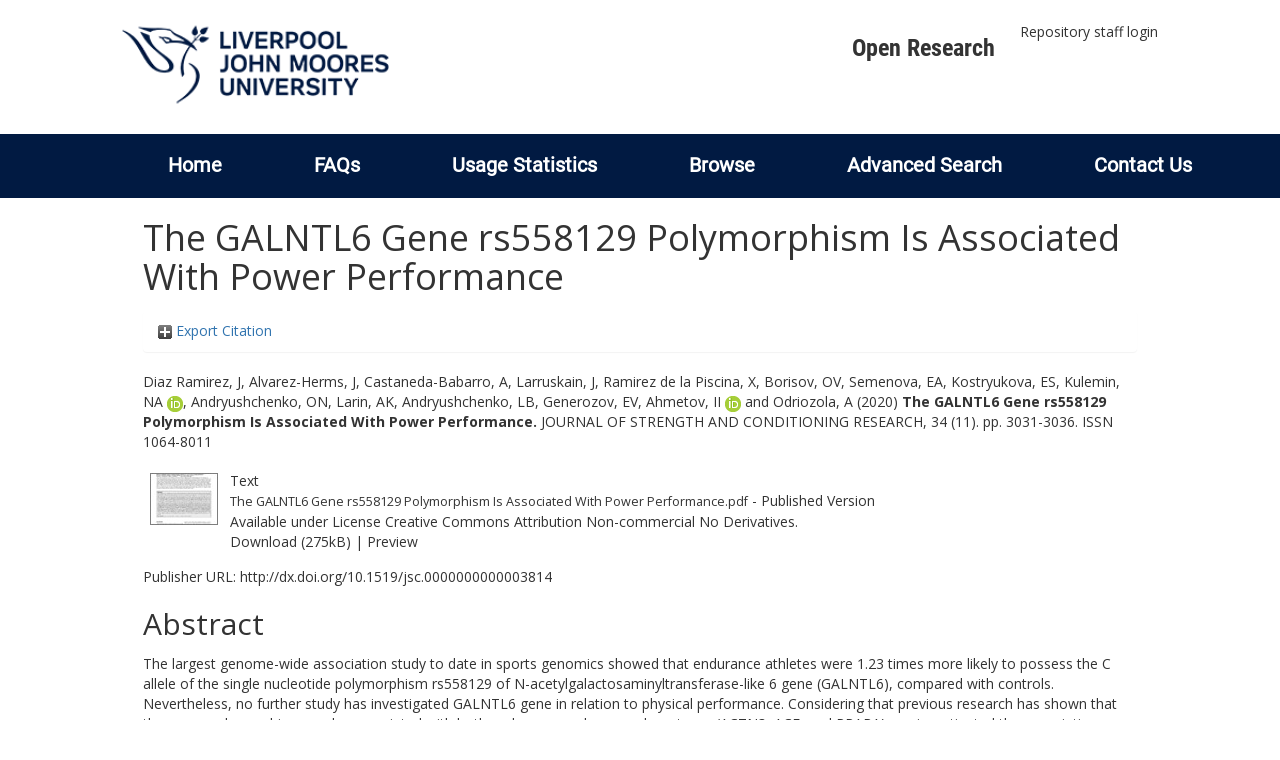

--- FILE ---
content_type: text/html; charset=utf-8
request_url: https://researchonline.ljmu.ac.uk/id/eprint/23051/
body_size: 57125
content:
<!DOCTYPE html>
<html xmlns="http://www.w3.org/1999/xhtml" lang="en-GB">
  <head>
    <meta http-equiv="X-UA-Compatible" content="IE=edge" />
    <title>
      LJMU Research Online
    </title>
    <link rel="icon" href="/images/favicon.ico" type="image/x-icon" />
    <link rel="shortcut icon" href="/images/favicon.ico" type="image/x-icon" />
    
        <script src="//ajax.googleapis.com/ajax/libs/jquery/2.1.3/jquery.min.js">// <!-- No script --></script>
    
    <meta content="23051" name="eprints.eprintid" />
<meta content="11" name="eprints.rev_number" />
<meta content="archive" name="eprints.eprint_status" />
<meta content="2" name="eprints.userid" />
<meta content="00/00/02/30/51" name="eprints.dir" />
<meta content="2024-04-22 15:08:11" name="eprints.datestamp" />
<meta content="2025-07-04 12:45:22" name="eprints.lastmod" />
<meta content="2024-04-22 15:08:11" name="eprints.status_changed" />
<meta content="article" name="eprints.type" />
<meta content="show" name="eprints.metadata_visibility" />
<meta content="2" name="eprints.sword_depositor" />
<meta content="Diaz Ramirez, J" name="eprints.creators_name" />
<meta content="Alvarez-Herms, J" name="eprints.creators_name" />
<meta content="Castaneda-Babarro, A" name="eprints.creators_name" />
<meta content="Larruskain, J" name="eprints.creators_name" />
<meta content="Ramirez de la Piscina, X" name="eprints.creators_name" />
<meta content="Borisov, OV" name="eprints.creators_name" />
<meta content="Semenova, EA" name="eprints.creators_name" />
<meta content="Kostryukova, ES" name="eprints.creators_name" />
<meta content="Kulemin, NA" name="eprints.creators_name" />
<meta content="Andryushchenko, ON" name="eprints.creators_name" />
<meta content="Larin, AK" name="eprints.creators_name" />
<meta content="Andryushchenko, LB" name="eprints.creators_name" />
<meta content="Generozov, EV" name="eprints.creators_name" />
<meta content="Ahmetov, II" name="eprints.creators_name" />
<meta content="Odriozola, A" name="eprints.creators_name" />
<meta content="I.Akhmetov@ljmu.ac.uk" name="eprints.creators_id" />
<meta content="0000-0002-8588-3206" name="eprints.creators_orcid" />
<meta content="0000-0002-6335-4020" name="eprints.creators_orcid" />
<meta content="The GALNTL6 Gene rs558129 Polymorphism Is Associated With Power Performance" name="eprints.title" />
<meta content="pub" name="eprints.ispublished" />
<meta content="RC1200" name="eprints.subjects" />
<meta content="rg_spo" name="eprints.divisions" />
<meta content="Science &amp; Technology; Life Sciences &amp; Biomedicine; Sport Sciences; Wingate; anaerobic; athletes; microbiome; SCFA; lactate resynthesis; GUT MICROBIOTA; PRO582SER POLYMORPHISM; HIF1A GENE; EXPRESSION; BACTERIA; HEALTH; FUTURE; Humans; N-Acetylgalactosaminyltransferases; Physical Endurance; Gene Frequency; Genotype; Phenotype; Polymorphism, Single Nucleotide; Alleles; Sports; Adult; Russia; Spain; Female; Male; Muscle Strength; Athletic Performance; Genome-Wide Association Study; Athletes; White People; Polypeptide N-acetylgalactosaminyltransferase; Adult; Alleles; Athletes; Athletic Performance; Female; Gene Frequency; Genome-Wide Association Study; Genotype; Humans; Male; Muscle Strength; N-Acetylgalactosaminyltransferases; Phenotype; Physical Endurance; Polymorphism, Single Nucleotide; Russia; Spain; Sports; White People; Polypeptide N-acetylgalactosaminyltransferase; 1106 Human Movement and Sports Sciences; 1116 Medical Physiology; Sport Sciences" name="eprints.keywords" />
<meta content="The largest genome-wide association study to date in sports genomics showed that endurance athletes were 1.23 times more likely to possess the C allele of the single nucleotide polymorphism rs558129 of N-acetylgalactosaminyltransferase-like 6 gene (GALNTL6), compared with controls. Nevertheless, no further study has investigated GALNTL6 gene in relation to physical performance. Considering that previous research has shown that the same polymorphism can be associated with both endurance and power phenotypes (ACTN3, ACE, and PPARA), we investigated the association between GALNTL6 rs558129 polymorphism and power performance. According to this objective we conducted 2 global studies regarding 2 different communities of athletes in Spain and Russia. The first study involved 85 Caucasian physically active men from the north of Spain to perform a Wingate anaerobic test (WAnT). In the second study we compared allelic frequencies between 173 Russian power athletes (49 strength and 124 speed-strength athletes), 169 endurance athletes, and 201 controls. We found that physically active men with the T allele of GALNTL6 rs558129 had 5.03-6.97% higher power values compared with those with the CC genotype (p&lt; 0.05). Consistent with these findings, we have shown that the T allele was over-represented in power athletes (37.0%) compared with endurance athletes (29.3%; OR = 1.4, p = 0.032) and controls (28.6%; OR = 1.5, p = 0.015). Furthermore, the highest frequency of the T allele was observed in strength athletes (43.9%; odds ratio [OR] = 1.9, p = 0.0067 compared with endurance athletes; OR 5 2.0, p = 0.0036 compared with controls). In conclusion, our data suggest that the GALNTL6 rs558129 T allele can be favorable for anaerobic performance and strength athletes. In addition, we propose a new possible functional role of GALNTL6 rs558129, gut microbiome regarding short-chain fatty acid regulation and their anti-inflammatory and resynthesis functions. Nevertheless, further studies are required to understand the mechanisms involved." name="eprints.abstract" />
<meta content="2020-09-16" name="eprints.date" />
<meta content="published" name="eprints.date_type" />
<meta content="LIPPINCOTT WILLIAMS &amp; WILKINS" name="eprints.publisher" />
<meta content="10.1519/JSC.0000000000003814" name="eprints.id_number" />
<meta content="http://dx.doi.org/10.1519/jsc.0000000000003814" name="eprints.official_url" />
<meta content="2020-07-16" name="eprints.acceptance_date" />
<meta content="I.Akhmetov@ljmu.ac.uk" name="eprints.symplectic_user" />
<meta content="1533-4287" name="eprints.eissn" />
<meta content="public" name="eprints.full_text_status" />
<meta content="JOURNAL OF STRENGTH AND CONDITIONING RESEARCH" name="eprints.publication" />
<meta content="34" name="eprints.volume" />
<meta content="11" name="eprints.number" />
<meta content="3031-3036" name="eprints.pagerange" />
<meta content="6" name="eprints.pages" />
<meta content="United States" name="eprints.event_location" />
<meta content="1064-8011" name="eprints.issn" />
<meta content="Print" name="eprints.output_media" />
<meta content="FALSE" name="eprints.coversheets_dirty" />
<meta content="2020-07-16" name="eprints.dates_date" />
<meta content="accepted" name="eprints.dates_date_type" />
<meta content="501" name="eprints.hoa_compliant" />
<meta content="CD" name="eprints.hoa_ref_pan" />
<meta content="2020-07-16" name="eprints.hoa_date_acc" />
<meta content="2020-09-16" name="eprints.hoa_date_pub" />
<meta content="2024-04-22" name="eprints.hoa_date_fcd" />
<meta content="2024-04-22" name="eprints.hoa_date_foa" />
<meta content="VoR" name="eprints.hoa_version_fcd" />
<meta content="FALSE" name="eprints.hoa_exclude" />
<meta content="TRUE" name="eprints.hoa_gold" />
<meta content="  Diaz Ramirez, J, Alvarez-Herms, J, Castaneda-Babarro, A, Larruskain, J, Ramirez de la Piscina, X, Borisov, OV, Semenova, EA, Kostryukova, ES, Kulemin, NA ORCID logoORCID: https://orcid.org/0000-0002-8588-3206 &lt;https://orcid.org/0000-0002-8588-3206&gt;, Andryushchenko, ON, Larin, AK, Andryushchenko, LB, Generozov, EV, Ahmetov, II ORCID logoORCID: https://orcid.org/0000-0002-6335-4020 &lt;https://orcid.org/0000-0002-6335-4020&gt; and Odriozola, A  (2020) The GALNTL6 Gene rs558129 Polymorphism Is Associated With Power Performance.  JOURNAL OF STRENGTH AND CONDITIONING RESEARCH, 34 (11).  pp. 3031-3036.  ISSN 1064-8011     " name="eprints.citation" />
<meta content="https://researchonline.ljmu.ac.uk/id/eprint/23051/1/The%20GALNTL6%20Gene%20rs558129%20Polymorphism%20Is%20Associated%20With%20Power%20Performance.pdf" name="eprints.document_url" />
<link rel="schema.DC" href="http://purl.org/DC/elements/1.0/" />
<meta content="https://researchonline.ljmu.ac.uk/id/eprint/23051/" name="DC.relation" />
<meta content="The GALNTL6 Gene rs558129 Polymorphism Is Associated With Power Performance" name="DC.title" />
<meta content="Diaz Ramirez, J" name="DC.creator" />
<meta content="Alvarez-Herms, J" name="DC.creator" />
<meta content="Castaneda-Babarro, A" name="DC.creator" />
<meta content="Larruskain, J" name="DC.creator" />
<meta content="Ramirez de la Piscina, X" name="DC.creator" />
<meta content="Borisov, OV" name="DC.creator" />
<meta content="Semenova, EA" name="DC.creator" />
<meta content="Kostryukova, ES" name="DC.creator" />
<meta content="Kulemin, NA" name="DC.creator" />
<meta content="Andryushchenko, ON" name="DC.creator" />
<meta content="Larin, AK" name="DC.creator" />
<meta content="Andryushchenko, LB" name="DC.creator" />
<meta content="Generozov, EV" name="DC.creator" />
<meta content="Ahmetov, II" name="DC.creator" />
<meta content="Odriozola, A" name="DC.creator" />
<meta content="RC1200 Sports Medicine" name="DC.subject" />
<meta content="The largest genome-wide association study to date in sports genomics showed that endurance athletes were 1.23 times more likely to possess the C allele of the single nucleotide polymorphism rs558129 of N-acetylgalactosaminyltransferase-like 6 gene (GALNTL6), compared with controls. Nevertheless, no further study has investigated GALNTL6 gene in relation to physical performance. Considering that previous research has shown that the same polymorphism can be associated with both endurance and power phenotypes (ACTN3, ACE, and PPARA), we investigated the association between GALNTL6 rs558129 polymorphism and power performance. According to this objective we conducted 2 global studies regarding 2 different communities of athletes in Spain and Russia. The first study involved 85 Caucasian physically active men from the north of Spain to perform a Wingate anaerobic test (WAnT). In the second study we compared allelic frequencies between 173 Russian power athletes (49 strength and 124 speed-strength athletes), 169 endurance athletes, and 201 controls. We found that physically active men with the T allele of GALNTL6 rs558129 had 5.03-6.97% higher power values compared with those with the CC genotype (p&lt; 0.05). Consistent with these findings, we have shown that the T allele was over-represented in power athletes (37.0%) compared with endurance athletes (29.3%; OR = 1.4, p = 0.032) and controls (28.6%; OR = 1.5, p = 0.015). Furthermore, the highest frequency of the T allele was observed in strength athletes (43.9%; odds ratio [OR] = 1.9, p = 0.0067 compared with endurance athletes; OR 5 2.0, p = 0.0036 compared with controls). In conclusion, our data suggest that the GALNTL6 rs558129 T allele can be favorable for anaerobic performance and strength athletes. In addition, we propose a new possible functional role of GALNTL6 rs558129, gut microbiome regarding short-chain fatty acid regulation and their anti-inflammatory and resynthesis functions. Nevertheless, further studies are required to understand the mechanisms involved." name="DC.description" />
<meta content="LIPPINCOTT WILLIAMS &amp; WILKINS" name="DC.publisher" />
<meta content="2020-09-16" name="DC.date" />
<meta content="Article" name="DC.type" />
<meta content="NonPeerReviewed" name="DC.type" />
<meta content="text" name="DC.format" />
<meta content="en" name="DC.language" />
<meta content="cc_by_nc_nd" name="DC.rights" />
<meta content="https://researchonline.ljmu.ac.uk/id/eprint/23051/1/The%20GALNTL6%20Gene%20rs558129%20Polymorphism%20Is%20Associated%20With%20Power%20Performance.pdf" name="DC.identifier" />
<meta content="  Diaz Ramirez, J, Alvarez-Herms, J, Castaneda-Babarro, A, Larruskain, J, Ramirez de la Piscina, X, Borisov, OV, Semenova, EA, Kostryukova, ES, Kulemin, NA ORCID logoORCID: https://orcid.org/0000-0002-8588-3206 &lt;https://orcid.org/0000-0002-8588-3206&gt;, Andryushchenko, ON, Larin, AK, Andryushchenko, LB, Generozov, EV, Ahmetov, II ORCID logoORCID: https://orcid.org/0000-0002-6335-4020 &lt;https://orcid.org/0000-0002-6335-4020&gt; and Odriozola, A  (2020) The GALNTL6 Gene rs558129 Polymorphism Is Associated With Power Performance.  JOURNAL OF STRENGTH AND CONDITIONING RESEARCH, 34 (11).  pp. 3031-3036.  ISSN 1064-8011     " name="DC.identifier" />
<meta content="http://dx.doi.org/10.1519/jsc.0000000000003814" name="DC.relation" />
<meta content="10.1519/JSC.0000000000003814" name="DC.relation" />
<meta content="10.1519/JSC.0000000000003814" name="DC.identifier" />
<!-- Highwire Press meta tags -->
<meta content="The GALNTL6 Gene rs558129 Polymorphism Is Associated With Power Performance" name="citation_title" />
<meta content="Diaz Ramirez, J" name="citation_author" />
<meta content="Alvarez-Herms, J" name="citation_author" />
<meta content="Castaneda-Babarro, A" name="citation_author" />
<meta content="Larruskain, J" name="citation_author" />
<meta content="Ramirez de la Piscina, X" name="citation_author" />
<meta content="Borisov, OV" name="citation_author" />
<meta content="Semenova, EA" name="citation_author" />
<meta content="Kostryukova, ES" name="citation_author" />
<meta content="Kulemin, NA" name="citation_author" />
<meta content="Andryushchenko, ON" name="citation_author" />
<meta content="Larin, AK" name="citation_author" />
<meta content="Andryushchenko, LB" name="citation_author" />
<meta content="Generozov, EV" name="citation_author" />
<meta content="Ahmetov, II" name="citation_author" />
<meta content="Odriozola, A" name="citation_author" />
<meta content="2020/09/16" name="citation_publication_date" />
<meta content="2024/04/22" name="citation_online_date" />
<meta content="JOURNAL OF STRENGTH AND CONDITIONING RESEARCH" name="citation_journal_title" />
<meta content="1064-8011" name="citation_issn" />
<meta content="34" name="citation_volume" />
<meta content="11" name="citation_issue" />
<meta content="3031" name="citation_firstpage" />
<meta content="3036" name="citation_lastpage" />
<meta content="https://researchonline.ljmu.ac.uk/id/eprint/23051/1/The%20GALNTL6%20Gene%20rs558129%20Polymorphism%20Is%20Associated%20With%20Power%20Performance.pdf" name="citation_pdf_url" />
<meta content="2020/09/16" name="citation_date" />
<meta content="2020/09/16" name="citation_cover_date" />
<meta content="LIPPINCOTT WILLIAMS &amp; WILKINS" name="citation_publisher" />
<meta content="The largest genome-wide association study to date in sports genomics showed that endurance athletes were 1.23 times more likely to possess the C allele of the single nucleotide polymorphism rs558129 of N-acetylgalactosaminyltransferase-like 6 gene (GALNTL6), compared with controls. Nevertheless, no further study has investigated GALNTL6 gene in relation to physical performance. Considering that previous research has shown that the same polymorphism can be associated with both endurance and power phenotypes (ACTN3, ACE, and PPARA), we investigated the association between GALNTL6 rs558129 polymorphism and power performance. According to this objective we conducted 2 global studies regarding 2 different communities of athletes in Spain and Russia. The first study involved 85 Caucasian physically active men from the north of Spain to perform a Wingate anaerobic test (WAnT). In the second study we compared allelic frequencies between 173 Russian power athletes (49 strength and 124 speed-strength athletes), 169 endurance athletes, and 201 controls. We found that physically active men with the T allele of GALNTL6 rs558129 had 5.03-6.97% higher power values compared with those with the CC genotype (p&lt; 0.05). Consistent with these findings, we have shown that the T allele was over-represented in power athletes (37.0%) compared with endurance athletes (29.3%; OR = 1.4, p = 0.032) and controls (28.6%; OR = 1.5, p = 0.015). Furthermore, the highest frequency of the T allele was observed in strength athletes (43.9%; odds ratio [OR] = 1.9, p = 0.0067 compared with endurance athletes; OR 5 2.0, p = 0.0036 compared with controls). In conclusion, our data suggest that the GALNTL6 rs558129 T allele can be favorable for anaerobic performance and strength athletes. In addition, we propose a new possible functional role of GALNTL6 rs558129, gut microbiome regarding short-chain fatty acid regulation and their anti-inflammatory and resynthesis functions. Nevertheless, further studies are required to understand the mechanisms involved." name="citation_abstract" />
<meta content="en" name="citation_language" />
<meta content="Science &amp; Technology; Life Sciences &amp; Biomedicine; Sport Sciences; Wingate; anaerobic; athletes; microbiome; SCFA; lactate resynthesis; GUT MICROBIOTA; PRO582SER POLYMORPHISM; HIF1A GENE; EXPRESSION; BACTERIA; HEALTH; FUTURE; Humans; N-Acetylgalactosaminyltransferases; Physical Endurance; Gene Frequency; Genotype; Phenotype; Polymorphism; Single Nucleotide; Alleles; Sports; Adult; Russia; Spain; Female; Male; Muscle Strength; Athletic Performance; Genome-Wide Association Study; Athletes; White People; Polypeptide N-acetylgalactosaminyltransferase; Adult; Alleles; Athletes; Athletic Performance; Female; Gene Frequency; Genome-Wide Association Study; Genotype; Humans; Male; Muscle Strength; N-Acetylgalactosaminyltransferases; Phenotype; Physical Endurance; Polymorphism; Single Nucleotide; Russia; Spain; Sports; White People; Polypeptide N-acetylgalactosaminyltransferase; 1106 Human Movement and Sports Sciences; 1116 Medical Physiology; Sport Sciences; RC1200 Sports Medicine" name="citation_keywords" />
<!-- PRISM meta tags -->
<link rel="schema.prism" href="https://www.w3.org/submissions/2020/SUBM-prism-20200910/" />
<meta content="2024-04-22T15:08:11" name="prism.dateReceived" />
<meta content="2025-07-04T12:45:22" name="prism.modificationDate" />
<meta content="3031-3036" name="prism.pageRange" />
<meta content="3031" name="prism.startingPage" />
<meta content="3036" name="prism.endingPage" />
<meta content="6" name="prism.pageCount" />
<meta content="1064-8011" name="prism.issn" />
<meta content="JOURNAL OF STRENGTH AND CONDITIONING RESEARCH" name="prism.publicationName" />
<meta content="34" name="prism.volume" />
<meta content="11" name="prism.number" />
<meta content="http://dx.doi.org/10.1519/jsc.0000000000003814" name="prism.link" />
<meta content="Science &amp; Technology" name="prism.keyword" />
<meta content="Life Sciences &amp; Biomedicine" name="prism.keyword" />
<meta content="Sport Sciences" name="prism.keyword" />
<meta content="Wingate" name="prism.keyword" />
<meta content="anaerobic" name="prism.keyword" />
<meta content="athletes" name="prism.keyword" />
<meta content="microbiome" name="prism.keyword" />
<meta content="SCFA" name="prism.keyword" />
<meta content="lactate resynthesis" name="prism.keyword" />
<meta content="GUT MICROBIOTA" name="prism.keyword" />
<meta content="PRO582SER POLYMORPHISM" name="prism.keyword" />
<meta content="HIF1A GENE" name="prism.keyword" />
<meta content="EXPRESSION" name="prism.keyword" />
<meta content="BACTERIA" name="prism.keyword" />
<meta content="HEALTH" name="prism.keyword" />
<meta content="FUTURE" name="prism.keyword" />
<meta content="Humans" name="prism.keyword" />
<meta content="N-Acetylgalactosaminyltransferases" name="prism.keyword" />
<meta content="Physical Endurance" name="prism.keyword" />
<meta content="Gene Frequency" name="prism.keyword" />
<meta content="Genotype" name="prism.keyword" />
<meta content="Phenotype" name="prism.keyword" />
<meta content="Polymorphism" name="prism.keyword" />
<meta content="Single Nucleotide" name="prism.keyword" />
<meta content="Alleles" name="prism.keyword" />
<meta content="Sports" name="prism.keyword" />
<meta content="Adult" name="prism.keyword" />
<meta content="Russia" name="prism.keyword" />
<meta content="Spain" name="prism.keyword" />
<meta content="Female" name="prism.keyword" />
<meta content="Male" name="prism.keyword" />
<meta content="Muscle Strength" name="prism.keyword" />
<meta content="Athletic Performance" name="prism.keyword" />
<meta content="Genome-Wide Association Study" name="prism.keyword" />
<meta content="Athletes" name="prism.keyword" />
<meta content="White People" name="prism.keyword" />
<meta content="Polypeptide N-acetylgalactosaminyltransferase" name="prism.keyword" />
<meta content="Adult" name="prism.keyword" />
<meta content="Alleles" name="prism.keyword" />
<meta content="Athletes" name="prism.keyword" />
<meta content="Athletic Performance" name="prism.keyword" />
<meta content="Female" name="prism.keyword" />
<meta content="Gene Frequency" name="prism.keyword" />
<meta content="Genome-Wide Association Study" name="prism.keyword" />
<meta content="Genotype" name="prism.keyword" />
<meta content="Humans" name="prism.keyword" />
<meta content="Male" name="prism.keyword" />
<meta content="Muscle Strength" name="prism.keyword" />
<meta content="N-Acetylgalactosaminyltransferases" name="prism.keyword" />
<meta content="Phenotype" name="prism.keyword" />
<meta content="Physical Endurance" name="prism.keyword" />
<meta content="Polymorphism" name="prism.keyword" />
<meta content="Single Nucleotide" name="prism.keyword" />
<meta content="Russia" name="prism.keyword" />
<meta content="Spain" name="prism.keyword" />
<meta content="Sports" name="prism.keyword" />
<meta content="White People" name="prism.keyword" />
<meta content="Polypeptide N-acetylgalactosaminyltransferase" name="prism.keyword" />
<meta content="1106 Human Movement and Sports Sciences" name="prism.keyword" />
<meta content="1116 Medical Physiology" name="prism.keyword" />
<meta content="Sport Sciences" name="prism.keyword" />
<meta content="RC1200 Sports Medicine" name="prism.keyword" />
<link rel="canonical" href="https://researchonline.ljmu.ac.uk/id/eprint/23051/" />
<link type="application/rdf+xml" rel="alternate" href="https://researchonline.ljmu.ac.uk/cgi/export/eprint/23051/RDFXML/ljmu-eprint-23051.rdf" title="RDF+XML" />
<link type="text/xml; charset=utf-8" rel="alternate" href="https://researchonline.ljmu.ac.uk/cgi/export/eprint/23051/MODS/ljmu-eprint-23051.xml" title="MODS" />
<link type="text/plain; charset=utf-8" rel="alternate" href="https://researchonline.ljmu.ac.uk/cgi/export/eprint/23051/Text/ljmu-eprint-23051.txt" title="ASCII Citation" />
<link type="application/json; charset=utf-8" rel="alternate" href="https://researchonline.ljmu.ac.uk/cgi/export/eprint/23051/JSON/ljmu-eprint-23051.js" title="JSON" />
<link type="text/plain; charset=utf-8" rel="alternate" href="https://researchonline.ljmu.ac.uk/cgi/export/eprint/23051/COinS/ljmu-eprint-23051.txt" title="OpenURL ContextObject in Span" />
<link type="text/plain; charset=utf-8" rel="alternate" href="https://researchonline.ljmu.ac.uk/cgi/export/eprint/23051/BibTeX/ljmu-eprint-23051.bib" title="BibTeX" />
<link type="text/plain" rel="alternate" href="https://researchonline.ljmu.ac.uk/cgi/export/eprint/23051/Refer/ljmu-eprint-23051.refer" title="Refer" />
<link type="text/csv; charset=utf-8" rel="alternate" href="https://researchonline.ljmu.ac.uk/cgi/export/eprint/23051/CSV/ljmu-eprint-23051.csv" title="Multiline CSV" />
<link type="text/plain; charset=utf-8" rel="alternate" href="https://researchonline.ljmu.ac.uk/cgi/export/eprint/23051/EndNote/ljmu-eprint-23051.enw" title="EndNote" />
<link type="text/xml; charset=utf-8" rel="alternate" href="https://researchonline.ljmu.ac.uk/cgi/export/eprint/23051/METS/ljmu-eprint-23051.xml" title="METS" />
<link type="text/xml; charset=utf-8" rel="alternate" href="https://researchonline.ljmu.ac.uk/cgi/export/eprint/23051/ContextObject/ljmu-eprint-23051.xml" title="OpenURL ContextObject" />
<link type="text/plain" rel="alternate" href="https://researchonline.ljmu.ac.uk/cgi/export/eprint/23051/RefWorks/ljmu-eprint-23051.ref" title="RefWorks" />
<link type="text/plain; charset=utf-8" rel="alternate" href="https://researchonline.ljmu.ac.uk/cgi/export/eprint/23051/Simple/ljmu-eprint-23051.txt" title="Simple Metadata" />
<link type="text/plain" rel="alternate" href="https://researchonline.ljmu.ac.uk/cgi/export/eprint/23051/RDFNT/ljmu-eprint-23051.nt" title="RDF+N-Triples" />
<link type="text/n3" rel="alternate" href="https://researchonline.ljmu.ac.uk/cgi/export/eprint/23051/RDFN3/ljmu-eprint-23051.n3" title="RDF+N3" />
<link type="application/vnd.eprints.data+xml; charset=utf-8" rel="alternate" href="https://researchonline.ljmu.ac.uk/cgi/export/eprint/23051/XML/ljmu-eprint-23051.xml" title="EP3 XML" />
<link type="text/plain" rel="alternate" href="https://researchonline.ljmu.ac.uk/cgi/export/eprint/23051/RIS/ljmu-eprint-23051.ris" title="Reference Manager" />
<link type="text/xml; charset=utf-8" rel="alternate" href="https://researchonline.ljmu.ac.uk/cgi/export/eprint/23051/DIDL/ljmu-eprint-23051.xml" title="MPEG-21 DIDL" />
<link type="text/html; charset=utf-8" rel="alternate" href="https://researchonline.ljmu.ac.uk/cgi/export/eprint/23051/HTML/ljmu-eprint-23051.html" title="HTML Citation" />
<link type="application/xml; charset=utf-8" rel="alternate" href="https://researchonline.ljmu.ac.uk/cgi/export/eprint/23051/DataCiteXML/ljmu-eprint-23051.xml" title="Data Cite XML" />
<link type="text/plain; charset=utf-8" rel="alternate" href="https://researchonline.ljmu.ac.uk/cgi/export/eprint/23051/DC/ljmu-eprint-23051.txt" title="Dublin Core" />
<link type="application/atom+xml;charset=utf-8" rel="alternate" href="https://researchonline.ljmu.ac.uk/cgi/export/eprint/23051/Atom/ljmu-eprint-23051.xml" title="Atom" />
<link type="text/xml; charset=utf-8" rel="alternate" href="https://researchonline.ljmu.ac.uk/cgi/export/eprint/23051/RIOXX2/ljmu-eprint-23051.xml" title="RIOXX2 XML" />
<link rel="Top" href="https://researchonline.ljmu.ac.uk/" />
    <link rel="Sword" href="https://researchonline.ljmu.ac.uk/sword-app/servicedocument" />
    <link rel="SwordDeposit" href="https://researchonline.ljmu.ac.uk/id/contents" />
    <link type="text/html" rel="Search" href="https://researchonline.ljmu.ac.uk/cgi/search" />
    <link type="application/opensearchdescription+xml" title="LJMU Research Online" rel="Search" href="https://researchonline.ljmu.ac.uk/cgi/opensearchdescription" />
    <script type="text/javascript">
// <![CDATA[
var eprints_http_root = "https://researchonline.ljmu.ac.uk";
var eprints_http_cgiroot = "https://researchonline.ljmu.ac.uk/cgi";
var eprints_oai_archive_id = "researchonline.ljmu.ac.uk";
var eprints_logged_in = false;
var eprints_logged_in_userid = 0; 
var eprints_logged_in_username = ""; 
var eprints_logged_in_usertype = ""; 
var eprints_lang_id = "en";
// ]]></script>
    <style type="text/css">.ep_logged_in { display: none }</style>
    <link type="text/css" rel="stylesheet" href="/style/auto-3.4.6.css?1768831262" />
    <script type="text/javascript" src="/javascript/auto-3.4.6.js?1756460168">
//padder
</script>
    <!--[if lte IE 6]>
        <link rel="stylesheet" type="text/css" href="/style/ie6.css" />
   <![endif]-->
    <meta name="Generator" content="EPrints 3.4.6" />
    <meta http-equiv="Content-Type" content="text/html; charset=UTF-8" />
    <meta http-equiv="Content-Language" content="en" />
    
    <meta name="theme-color" content="#fff" />
    <!-- Adding Open Sans font via Google Fonts -->
    <link href="https://fonts.googleapis.com/css?family=Open+Sans:400,600,700" rel="stylesheet" type="text/css" />
    <!-- Boostrap -->
    <meta name="viewport" content="width=device-width, initial-scale=1,maximum-scale=1, user-scalable=no" />
    <!-- bootstrap_import -->
    
        <link rel="stylesheet" href="//maxcdn.bootstrapcdn.com/bootstrap/3.3.2/css/bootstrap.min.css" />
        <script src="//maxcdn.bootstrapcdn.com/bootstrap/3.3.2/js/bootstrap.min.js">// <!-- No script --></script>
    
    <!-- /bootstrap_import -->
    <!-- Addition CSS to make bootstrap fit eprints -->
    <link rel="stylesheet" href="/bootstrap_assets/Styles/main.css" />
    <link rel="stylesheet" href="/bootstrap_assets/Styles/bs_overrides.css" />
    <link rel="stylesheet" href="/bootstrap_assets/Styles/ep_overrides.css" />
    <!-- jQuery-observe (https://github.com/kapetan/jquery-observe). Solution for DOM changes that create buttons -->
    <script src="https://cdn.rawgit.com/kapetan/jquery-observe/master/jquery-observe.js">// <!-- No script --></script>
    <!-- Expander -->
    <script src="/bootstrap_assets/Scripts/jquery.expander.min.js">// <!-- No script --></script>
    
    
    <!--  This is where the bootstrap theme for customisation goes -->
    <!--link rel="stylesheet" href="{$config{rel_path}}/bootstrap_assets/Styles/BS_theme/default-bootstrap-theme.css" /-->
    <style type="text/css">
      
		/* some CSS for branding header could go here, though the main CSS files would make more sense */
	
    </style>
    <script src="/javascript/clipboard.min.js">// <!-- No script --></script>
  </head>
  <body>
    <!-- mobile nav -->
    <div id="mobile-menu">
      <nav aria-label="Mobile menu">
        <ul class="mobile-menu-main">
          <li class="primary-links">
            <div class="primary-links-close-button-wrapper">
              <div id="primary-links-close-button" class="m-menubutton m-menubutton-open" data-id="navToggle">Close</div>
            </div>
            <div class="primary-links-wrapper">
              <div class="link-item">
                <div class="link-container">
                <div class="mobile_login_status"><a class="ep_tm_key_tools_item_link" href="/cgi/users/home">Repository staff login</a></div>
                </div>
              </div>
            </div>
          </li>
	  <li class="secondary-links">
            
	  </li>
          <li class="secondary-links secondary-links-menu">
            <div id="secondary-login-menu" class="mobile-menu-secondary">
              <a href="#" class="mobile-menu-secondary-back">
                <i class="fas fa-chevron-left"></i>
                Back
              </a>
              <ul id="ep_tm_menu_tools" class="ep_tm_key_tools"><li class="ep_tm_key_tools_item"><a class="ep_tm_key_tools_item_link" href="/cgi/users/home">Repository staff login</a></li></ul>
            </div>
          </li>
      	  <li class="secondary-links">
            <a href="/faqs.html" tabindex="0">
              FAQs
              <i class="fas fa-chevron-right"></i>
            </a>
          </li>
          <li class="secondary-links">
            <a href="/cgi/stats/report" tabindex="0">
              Usage Statistics
              <i class="fas fa-chevron-right"></i>
            </a>
          </li>
          <li class="secondary-links">
            <a href="#" tabindex="0" data-secondary-menu="secondary-browse-menu">
              Browse
              <i class="fas fa-chevron-right"></i>
            </a>
          </li>
          <li class="secondary-links secondary-links-menu">
            <div id="secondary-browse-menu" class="mobile-menu-secondary">
              <a href="#" class="mobile-menu-secondary-back">
                <i class="fas fa-chevron-left"></i>
                Back
              </a>
              <ul>
                <li>
                  <span class="area">
                    Browse
                  </span>
                </li>
                <li>
                  <a href="/view/year/" target="_self" class="secondary-link">
                    Browse by 
                    Year
                  </a>
                </li>
                <li>
                  <a href="/view/subjects/" target="_self" class="secondary-link">
                    Browse by 
                    Subject
                  </a>
                </li>
                <li>
                  <a href="/view/divisions/" target="_self" class="secondary-link">
                    Browse by 
                    Division
                  </a>
          	    </li>
                <li>
                  <a href="/view/creators/" target="_self" class="secondary-link">
                    Browse by 
                    Author
                  </a>
                </li>
                <li>
                  <a href="/view/theses/" target="_self" class="secondary-link">
                    Browse by 
                    Thesis (by division)
                  </a>
                </li>
                <li>
                  <a href="/view/theses_year/" target="_self" class="secondary-link">
                    Browse by 
                    Thesis (by year)
                  </a>
                </li>
              </ul>
            </div>
          </li>
          <li class="secondary-links">
            <a href="/cgi/search/advanced" tabindex="0">
              Advanced Search
              <i class="fas fa-chevron-right"></i>
            </a>
          </li>
          <li class="secondary-links">
            <a href="mailto:researchonline@ljmu.ac.uk" tabindex="0">
              Contact Us
              <i class="fas fa-chevron-right"></i>
            </a>
          </li>
        </ul>
      </nav>
    </div>
    <!-- /mobile -->
    
    <header>
      <div class="ljmudr-main-header row">
        <div class="col-sm-1"></div>
        <div class="col-sm-10">
          <div class="col-logo">
              <a class="logo" href="/">
              <img alt="Liverpool John Moores University logo" src="/images/ljmulogotransparent2.png" />
            </a>
          </div>
          <div class="col-menus">
            <div class="header-links">
              <ul id="ljmudr-header-nav">
                <li>
                   <a class="ljmudr-header-nav-link" href="https://www.ljmu.ac.uk/library/researchers/open-research">Open Research</a>
                </li>
              </ul>
            </div>
            <div class="header-menus">
              <div class="login-menu">
                <ul id="ep_tm_menu_tools" class="ep_tm_key_tools"><li class="ep_tm_key_tools_item"><a class="ep_tm_key_tools_item_link" href="/cgi/users/home">Repository staff login</a></li></ul>
              </div>
            </div>
          </div>
          <button id="m-header-open-menu-button" type="button" class="m-menubutton" data-id="navToggle">Menu</button>
        </div>
      </div>
      <div class="row ljmudr-nav-header">
        <div class="col-sm-10">
          <ul class="ep_tm_menu">
            <li>
              <span class="nav-head">
                <a class="ep_tm_menu_link" href="/">
                  Home
                </a>
              </span>
            </li>
            <li>
              <span class="nav-head">
                <a class="ep_tm_menu_link" href="/faqs.html">
                  FAQs
                </a>
              </span>
            </li>
            <li>
              <span class="nav-head">
                <a class="ep_tm_menu_link" href="/cgi/stats/report">Usage Statistics</a>
              </span>
            </li>
            <li>
              <span class="nav-head">
                      <a class="ep_tm_menu_link" href="/browse.html">
                  Browse
                </a>
              </span>
              <ul id="ep_tm_menu_browse">
                <li>
                  <a class="navHead" href="/view/year/">
                    Browse by 
                    Year
                  </a>
                </li>
                <li>
                  <a class="navHead" href="/view/subjects/">
                    Browse by 
                    Subject
                  </a>
                </li>
                <li>
                  <a class="navHead" href="/view/divisions/">
                    Browse by 
                    Division
                  </a>
	            	</li>
	            	<li>
		              <a class="navHead" href="/view/creators/">
                    Browse by 
                    Author
                  </a>
                </li>
                <li>
                  <a class="navHead" href="/view/theses/">
                    Browse by 
                    Thesis (by division)
                  </a>
                </li>
                <li>
                  <a class="navHead" href="/view/theses_year/">
                    Browse by 
                    Thesis (by year)
                  </a>
                </li>
              </ul>
            </li>
            <li>
              <span class="nav-head">
                <a class="ep_tm_menu_link" href="/cgi/search/advanced">Advanced Search</a>
              </span>
            </li>
            <li>
              <span class="nav-head">
                <a class="ep_tm_menu_link" href="mailto:researchonline@ljmu.ac.uk">Contact Us</a>
              </span>
            </li>
          </ul>
        </div>
      </div>
    </header>
    <div class="container add-margin-bottom">
      <div class="row">
        <main id="page" class="col-sm-12 col-xs-12">
          <div>
            <!-- maintenance message -->
            <!--
            <div class="ep_msg_warning container col-md-10 col-md-offset-1">
                <div class="ep_msg_warning_content row" style="padding: 10px;">
                    <div class="row col-md-1">
                        <img alt="Warning" src="{$config{rel_path}}/style/images/warning.png"/>
                    </div>
                    <div class="col-md-11">
                        <p>From 7:00-9:00AM on Tuesday 28th February 2017 <epc:phrase ref="archive_name" /> will be unavailable while scheduled maintenance is carried out.</p>
                    </div>
                </div>
            </div>
            -->
            <!-- end maintenance message -->
            <h1 class="page-title">
              

The GALNTL6 Gene rs558129 Polymorphism Is Associated With Power Performance


            </h1>
            <div class="ep_summary_content"><div class="ep_summary_content_top"><div id="ep_summary_box_2" class="ep_summary_box ep_plugin_summary_box_tools"><div class="ep_summary_box_title"><div class="ep_no_js">Export Citation</div><div id="ep_summary_box_2_colbar" class="ep_only_js" style="display: none"><a onclick="EPJS_blur(event); EPJS_toggleSlideScroll('ep_summary_box_2_content',true,'ep_summary_box_2');EPJS_toggle('ep_summary_box_2_colbar',true);EPJS_toggle('ep_summary_box_2_bar',false);return false" href="#" class="ep_box_collapse_link"><img border="0" src="/style/images/minus.png" alt="-" /> Export Citation</a></div><div id="ep_summary_box_2_bar" class="ep_only_js"><a onclick="EPJS_blur(event); EPJS_toggleSlideScroll('ep_summary_box_2_content',false,'ep_summary_box_2');EPJS_toggle('ep_summary_box_2_colbar',false);EPJS_toggle('ep_summary_box_2_bar',true);return false" href="#" class="ep_box_collapse_link"><img border="0" src="/style/images/plus.png" alt="+" /> Export Citation</a></div></div><div id="ep_summary_box_2_content" class="ep_summary_box_body" style="display: none"><div id="ep_summary_box_2_content_inner"><div class="ep_block" style="margin-bottom: 1em"><form action="https://researchonline.ljmu.ac.uk/cgi/export_redirect" accept-charset="utf-8" method="get">
  <input type="hidden" value="23051" name="eprintid" id="eprintid" />
  <select name="format" aria-labelledby="box_tools_export_button">
    <option value="RDFXML">RDF+XML</option>
    <option value="MODS">MODS</option>
    <option value="Text">ASCII Citation</option>
    <option value="JSON">JSON</option>
    <option value="COinS">OpenURL ContextObject in Span</option>
    <option value="BibTeX">BibTeX</option>
    <option value="Refer">Refer</option>
    <option value="CSV">Multiline CSV</option>
    <option value="EndNote">EndNote</option>
    <option value="METS">METS</option>
    <option value="ContextObject">OpenURL ContextObject</option>
    <option value="RefWorks">RefWorks</option>
    <option value="Simple">Simple Metadata</option>
    <option value="RDFNT">RDF+N-Triples</option>
    <option value="RDFN3">RDF+N3</option>
    <option value="XML">EP3 XML</option>
    <option value="RIS">Reference Manager</option>
    <option value="DIDL">MPEG-21 DIDL</option>
    <option value="HTML">HTML Citation</option>
    <option value="DataCiteXML">Data Cite XML</option>
    <option value="DC">Dublin Core</option>
    <option value="Atom">Atom</option>
    <option value="RIOXX2">RIOXX2 XML</option>
  </select>
  <input type="submit" value="Export" id="box_tools_export_button" class="ep_form_action_button" />
</form></div><div class="addtoany_share_buttons"><a target="_blank" href="https://www.addtoany.com/share?linkurl=https://researchonline.ljmu.ac.uk/id/eprint/23051&amp;title=The GALNTL6 Gene rs558129 Polymorphism Is Associated With Power Performance"><img src="/images/shareicon/a2a.svg" class="ep_form_action_button" alt="Add to Any" /></a><a target="_blank" href="https://www.addtoany.com/add_to/twitter?linkurl=https://researchonline.ljmu.ac.uk/id/eprint/23051&amp;linkname=The GALNTL6 Gene rs558129 Polymorphism Is Associated With Power Performance"><img src="/images/shareicon/twitter.svg" class="ep_form_action_button" alt="Add to Twitter" /></a><a target="_blank" href="https://www.addtoany.com/add_to/facebook?linkurl=https://researchonline.ljmu.ac.uk/id/eprint/23051&amp;linkname=The GALNTL6 Gene rs558129 Polymorphism Is Associated With Power Performance"><img src="/images/shareicon/facebook.svg" class="ep_form_action_button" alt="Add to Facebook" /></a><a target="_blank" href="https://www.addtoany.com/add_to/linkedin?linkurl=https://researchonline.ljmu.ac.uk/id/eprint/23051&amp;linkname=The GALNTL6 Gene rs558129 Polymorphism Is Associated With Power Performance"><img src="/images/shareicon/linkedin.svg" class="ep_form_action_button" alt="Add to Linkedin" /></a><a target="_blank" href="https://www.addtoany.com/add_to/pinterest?linkurl=https://researchonline.ljmu.ac.uk/id/eprint/23051&amp;linkname=The GALNTL6 Gene rs558129 Polymorphism Is Associated With Power Performance"><img src="/images/shareicon/pinterest.svg" class="ep_form_action_button" alt="Add to Pinterest" /></a><a target="_blank" href="https://www.addtoany.com/add_to/email?linkurl=https://researchonline.ljmu.ac.uk/id/eprint/23051&amp;linkname=The GALNTL6 Gene rs558129 Polymorphism Is Associated With Power Performance"><img src="/images/shareicon/email.svg" class="ep_form_action_button" alt="Add to Email" /></a></div></div></div></div></div><div class="ep_summary_content_left"></div><div class="ep_summary_content_right"></div><div class="ep_summary_content_main">

  <p style="margin-bottom: 1em">
    


    <span id="creators_name_23051_init"><span class="person_name">Diaz Ramirez, J</span>, <span class="person_name">Alvarez-Herms, J</span>, <span class="person_name">Castaneda-Babarro, A</span>, <span class="person_name">Larruskain, J</span>, <span class="person_name">Ramirez de la Piscina, X</span>, <span class="person_name">Borisov, OV</span>, <span class="person_name">Semenova, EA</span>, <span class="person_name">Kostryukova, ES</span>, <span class="person_name orcid-person">Kulemin, NA <a target="_blank" href="http://orcid.org/0000-0002-8588-3206" class="orcid"><img src="/images/orcid_16x16.png" alt="orcid icon" /><span class="orcid-tooltip">ORCID: 0000-0002-8588-3206</span></a></span>, <span class="person_name">Andryushchenko, ON</span>, <span class="person_name">Larin, AK</span>, <span class="person_name">Andryushchenko, LB</span>, <span class="person_name">Generozov, EV</span>, <span class="person_name orcid-person">Ahmetov, II <a target="_blank" href="http://orcid.org/0000-0002-6335-4020" class="orcid"><img src="/images/orcid_16x16.png" alt="orcid icon" /><span class="orcid-tooltip">ORCID: 0000-0002-6335-4020</span></a></span> and <span class="person_name">Odriozola, A</span></span>
  

(2020)

<b>The GALNTL6 Gene rs558129 Polymorphism Is Associated With Power Performance.</b>


    JOURNAL OF STRENGTH AND CONDITIONING RESEARCH, 34 (11).
     pp. 3031-3036.
     ISSN 1064-8011
  


  



  </p>

  

  

  

    
  
    
      
      <table>
        
          <tr>
            <td valign="top" align="right"><a onblur="EPJS_HidePreview( event, 'doc_preview_235988', 'right' );" onmouseover="EPJS_ShowPreview( event, 'doc_preview_235988', 'right' );" onfocus="EPJS_ShowPreview( event, 'doc_preview_235988', 'right' );" href="https://researchonline.ljmu.ac.uk/id/eprint/23051/1/The%20GALNTL6%20Gene%20rs558129%20Polymorphism%20Is%20Associated%20With%20Power%20Performance.pdf" onmouseout="EPJS_HidePreview( event, 'doc_preview_235988', 'right' );" class="ep_document_link"><img border="0" src="https://researchonline.ljmu.ac.uk/23051/1.hassmallThumbnailVersion/The%20GALNTL6%20Gene%20rs558129%20Polymorphism%20Is%20Associated%20With%20Power%20Performance.pdf" title="The GALNTL6 Gene rs558129 Polymorphism Is Associated With Power Performance.pdf" class="ep_doc_icon" alt="[thumbnail of The GALNTL6 Gene rs558129 Polymorphism Is Associated With Power Performance.pdf]" /></a><div class="ep_preview" id="doc_preview_235988"><div><div><span><img border="0" src="https://researchonline.ljmu.ac.uk/23051/1.haspreviewThumbnailVersion/The%20GALNTL6%20Gene%20rs558129%20Polymorphism%20Is%20Associated%20With%20Power%20Performance.pdf" id="doc_preview_235988_img" class="ep_preview_image" alt="" /><div class="ep_preview_title">Preview</div></span></div></div></div></td>
            <td valign="top">
              

<!-- document citation -->


<span class="ep_document_citation">
<span class="document_format">Text</span>
<br /><span class="document_filename">The GALNTL6 Gene rs558129 Polymorphism Is Associated With Power Performance.pdf</span>
 - Published Version


  <br />Available under License <a href="http://creativecommons.org/licenses/by-nc-nd/4.0/">Creative Commons Attribution Non-commercial No Derivatives</a>.

</span>

<br />
              <a href="https://researchonline.ljmu.ac.uk/id/eprint/23051/1/The%20GALNTL6%20Gene%20rs558129%20Polymorphism%20Is%20Associated%20With%20Power%20Performance.pdf" class="ep_document_link">Download (275kB)</a>
              
			  
			  | <a rel="lightbox[docs] nofollow" href="https://researchonline.ljmu.ac.uk/23051/1.haslightboxThumbnailVersion/The%20GALNTL6%20Gene%20rs558129%20Polymorphism%20Is%20Associated%20With%20Power%20Performance.pdf">Preview</a>
			  
			  
              
  
              <ul>
              
              </ul>
            </td>
          </tr>
        
      </table>
    

  

  
    <div style="margin-bottom: 1em">
      Publisher URL: <a target="0" href="http://dx.doi.org/10.1519/jsc.0000000000003814">http://dx.doi.org/10.1519/jsc.0000000000003814</a>
    </div>
  

  <!-- LJMU-80: [2017-03-24/drn] Added Open Access URL to summary page. -->
  

  
    <h2>Abstract</h2>
    <p style="text-align: left; margin: 1em auto 0em auto"><p class="ep_field_para">The largest genome-wide association study to date in sports genomics showed that endurance athletes were 1.23 times more likely to possess the C allele of the single nucleotide polymorphism rs558129 of N-acetylgalactosaminyltransferase-like 6 gene (GALNTL6), compared with controls. Nevertheless, no further study has investigated GALNTL6 gene in relation to physical performance. Considering that previous research has shown that the same polymorphism can be associated with both endurance and power phenotypes (ACTN3, ACE, and PPARA), we investigated the association between GALNTL6 rs558129 polymorphism and power performance. According to this objective we conducted 2 global studies regarding 2 different communities of athletes in Spain and Russia. The first study involved 85 Caucasian physically active men from the north of Spain to perform a Wingate anaerobic test (WAnT). In the second study we compared allelic frequencies between 173 Russian power athletes (49 strength and 124 speed-strength athletes), 169 endurance athletes, and 201 controls. We found that physically active men with the T allele of GALNTL6 rs558129 had 5.03-6.97% higher power values compared with those with the CC genotype (p&lt; 0.05). Consistent with these findings, we have shown that the T allele was over-represented in power athletes (37.0%) compared with endurance athletes (29.3%; OR = 1.4, p = 0.032) and controls (28.6%; OR = 1.5, p = 0.015). Furthermore, the highest frequency of the T allele was observed in strength athletes (43.9%; odds ratio [OR] = 1.9, p = 0.0067 compared with endurance athletes; OR 5 2.0, p = 0.0036 compared with controls). In conclusion, our data suggest that the GALNTL6 rs558129 T allele can be favorable for anaerobic performance and strength athletes. In addition, we propose a new possible functional role of GALNTL6 rs558129, gut microbiome regarding short-chain fatty acid regulation and their anti-inflammatory and resynthesis functions. Nevertheless, further studies are required to understand the mechanisms involved.</p></p>
  

  <table style="margin-bottom: 1em; margin-top: 1em;" cellpadding="3">
    <tr>
      <th align="right">Item Type:</th>
      <td>
        Article
        
        
        
      </td>
    </tr>
    
    
      
    
      
    
      
        <tr>
          <th align="right">Uncontrolled Keywords:</th>
          <td valign="top">Science &amp; Technology; Life Sciences &amp; Biomedicine; Sport Sciences; Wingate; anaerobic; athletes; microbiome; SCFA; lactate resynthesis; GUT MICROBIOTA; PRO582SER POLYMORPHISM; HIF1A GENE; EXPRESSION; BACTERIA; HEALTH; FUTURE; Humans; N-Acetylgalactosaminyltransferases; Physical Endurance; Gene Frequency; Genotype; Phenotype; Polymorphism, Single Nucleotide; Alleles; Sports; Adult; Russia; Spain; Female; Male; Muscle Strength; Athletic Performance; Genome-Wide Association Study; Athletes; White People; Polypeptide N-acetylgalactosaminyltransferase; Adult; Alleles; Athletes; Athletic Performance; Female; Gene Frequency; Genome-Wide Association Study; Genotype; Humans; Male; Muscle Strength; N-Acetylgalactosaminyltransferases; Phenotype; Physical Endurance; Polymorphism, Single Nucleotide; Russia; Spain; Sports; White People; Polypeptide N-acetylgalactosaminyltransferase; 1106 Human Movement and Sports Sciences; 1116 Medical Physiology; Sport Sciences</td>
        </tr>
      
    
      
        <tr>
          <th align="right">Subjects:</th>
          <td valign="top"><a href="https://researchonline.ljmu.ac.uk/view/subjects/R.html">R Medicine</a> &gt; <a href="https://researchonline.ljmu.ac.uk/view/subjects/RC.html">RC Internal medicine</a> &gt; <a href="https://researchonline.ljmu.ac.uk/view/subjects/RC1200.html">RC1200 Sports Medicine</a></td>
        </tr>
      
    
      
        <tr>
          <th align="right">Divisions:</th>
          <td valign="top"><a href="https://researchonline.ljmu.ac.uk/view/divisions/rg=5Fspo/">Sport and Exercise Sciences</a></td>
        </tr>
      
    
      
        <tr>
          <th align="right">Publisher:</th>
          <td valign="top">LIPPINCOTT WILLIAMS &amp; WILKINS</td>
        </tr>
      
    
      
    
      
        <tr>
          <th align="right">Date of acceptance:</th>
          <td valign="top">16 July 2020</td>
        </tr>
      
    
      
        <tr>
          <th align="right">Date of first compliant Open Access:</th>
          <td valign="top">22 April 2024</td>
        </tr>
      
    
      
        <tr>
          <th align="right">Date Deposited:</th>
          <td valign="top">22 Apr 2024 15:08</td>
        </tr>
      
    
      
        <tr>
          <th align="right">Last Modified:</th>
          <td valign="top">04 Jul 2025 12:45</td>
        </tr>
      
    
      
        <tr>
          <th align="right">DOI or ID number:</th>
          <td valign="top"><a target="_blank" href="https://doi.org/10.1519/JSC.0000000000003814">10.1519/JSC.0000000000003814</a></td>
        </tr>
      
    

    

    <tr>
      <th align="right">URI:</th>
      <td valign="top"><a href="https://researchonline.ljmu.ac.uk/id/eprint/23051">https://researchonline.ljmu.ac.uk/id/eprint/23051</a></td>
    </tr>
  </table>
  
  

  
  

  
    <!-- <h3>Actions (login required)</h3> -->
    <table class="ep_summary_page_actions">
    
      <tr>
        <td><a href="/cgi/users/home?screen=EPrint%3A%3AView&amp;eprintid=23051"><img src="/style/images/action_view.png" role="button" class="ep_form_action_icon" title="View Item button" alt="View Item" /></a></td>
        <td>View Item</td>
      </tr>
    
    </table>
  

</div><div class="ep_summary_content_bottom"><div id="ep_summary_box_1" class="ep_summary_box ep_plugin_summary_box_corerecommender"><div class="ep_summary_box_title"><div class="ep_no_js">CORE (COnnecting REpositories)</div><div id="ep_summary_box_1_colbar" class="ep_only_js"><a onclick="EPJS_blur(event); EPJS_toggleSlideScroll('ep_summary_box_1_content',true,'ep_summary_box_1');EPJS_toggle('ep_summary_box_1_colbar',true);EPJS_toggle('ep_summary_box_1_bar',false);return false" href="#" class="ep_box_collapse_link"><img border="0" src="/style/images/minus.png" alt="-" /> CORE (COnnecting REpositories)</a></div><div id="ep_summary_box_1_bar" class="ep_only_js" style="display: none"><a onclick="EPJS_blur(event); EPJS_toggleSlideScroll('ep_summary_box_1_content',false,'ep_summary_box_1');EPJS_toggle('ep_summary_box_1_colbar',true);EPJS_toggle('ep_summary_box_1_bar',false);return false" href="#" class="ep_box_collapse_link"><img border="0" src="/style/images/plus.png" alt="+" /> CORE (COnnecting REpositories)</a></div></div><div id="ep_summary_box_1_content" class="ep_summary_box_body"><div id="ep_summary_box_1_content_inner"><div id="coreRecommenderOutput"></div><script type="text/javascript">
            (function (d, s, idScript, idRec, userInput) {
                var coreAddress = 'https://core.ac.uk';
                var js, fjs = d.getElementsByTagName(s)[0];
                if (d.getElementById(idScript))
                    return;
                js = d.createElement(s);
                js.id = idScript;
                js.src = coreAddress + '/recommender-plugin/embed.js';
                fjs.parentNode.insertBefore(js, fjs);

                localStorage.setItem('idRecommender', idRec);
                localStorage.setItem('userInput', JSON.stringify(userInput));

                
            }(document, 'script', 'recommender-embed', '9c1d16', {}));</script></div></div></div></div><div class="ep_summary_content_after"></div></div>
          </div>
        </main>
      </div>
    </div>
    <hr />
    
    <!-- Scripts to override some eprints defaults and allow the default bootstrap to style everything -->
    <script src="/bootstrap_assets/Scripts/buttons.js">// <!-- No script --></script>
    <script src="/bootstrap_assets/Scripts/menu.js">// <!-- No script --></script>
    <script src="/bootstrap_assets/Scripts/forms.js">// <!-- No script --></script>
    <!--script src="https://rawgit.com/UEL-LLS/eprints-jquery-scripts/master/ep_toolbox.js" /-->
    <script src="/bootstrap_assets/Scripts/workflow.js">// <!-- No script --></script>
    <script src="/bootstrap_assets/Scripts/workflow_icons.js">// <!-- No script --></script>
    <!-- testing a script to convert some of eprints old school tables in to divs that can be easily manipluated by bootstrap -->
    <!-- script to make more things panels -->
    <script src="/bootstrap_assets/Scripts/ep_toolbox.js">// <!-- No script --></script>
    <!-- script to make the admin settings look better -->
    <script src="/bootstrap_assets/Scripts/admin_menus.js">// <!-- No script --></script>
    <!-- script to make the tabs above stuff look better -->
    <script src="/bootstrap_assets/Scripts/tabs.js">// <!-- No script --></script>
    <script src="/bootstrap_assets/Scripts/table-destroyer.js">// <!-- No script --></script>
    <script src="/bootstrap_assets/Scripts/ep_search_control.js">// <!-- No script --></script>
    <script src="/bootstrap_assets/Scripts/ep_warnings.js">// <!-- No script --></script>
    <script src="/bootstrap_assets/Scripts/adv_search.js">// <!-- No script --></script>
    <!-- important script to allow bootstrap.js to hide things, without Prototype getting upset and throwing a hissy fit. -->
    <!-- from https://gist.github.com/andyhausmann/56ae58af55b14ecd56df -->
    <script>
		jQuery(document).ready( function() {
			var isBootstrapEvent = false;
			if (window.jQuery) {
				var all = jQuery('*');
				jQuery.each(['hide.bs.dropdown',
					'hide.bs.collapse',
					'hide.bs.modal',
					'hide.bs.tooltip',
					'hide.bs.popover'], function(index, eventName) {
					all.on(eventName, function( event ) {
						isBootstrapEvent = true;
					});
				});
			}
			var originalHide = Element.hide;
			Element.addMethods({
				hide: function(element) {
					if(isBootstrapEvent) {
						isBootstrapEvent = false;
						return element;
					}
					return originalHide(element);
				}
			});
		});
		</script>
  </body>
</html>